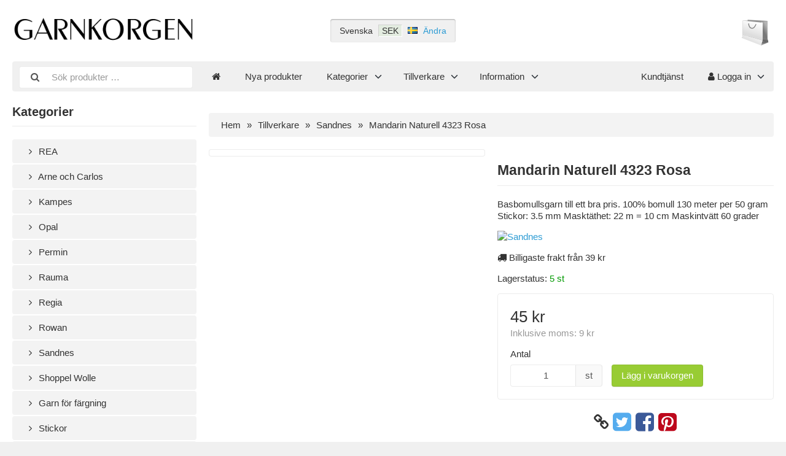

--- FILE ---
content_type: text/html; charset=UTF-8
request_url: https://www.garnkorgen.se/sandnes-m-65/mandarin-naturell-4323-rosa-p-9675
body_size: 7593
content:
<!DOCTYPE html>
<html lang="sv" dir="ltr">
<head>
<title>Sandnes | Mandarin Naturell 4323 Rosa | Garnkorgen</title>
<meta charset="UTF-8" />
<meta name="viewport" content="width=device-width, initial-scale=1">
<link rel="shortcut icon" href="/favicon.ico">
<link rel="canonical" href="https://www.garnkorgen.se/sandnes-c-597/mandarin-naturell-c-620/mandarin-naturell-4323-rosa-p-9675" />
<meta property="og:image" content="https://www.garnkorgen.se/images/products/9675-mandarin-naturell-4323-rosa-1.jpg"/>
<script type="application/ld+json">{"@context":"http://schema.org/","@type":"Product","productID":9675,"sku":"","gtin14":"","mpn":"","name":"Mandarin Naturell 4323 Rosa","image":"https://www.garnkorgen.se/images/products/9675-mandarin-naturell-4323-rosa-1.jpg","description":"\r\n\tBasbomullsgarn till ett bra pris.\r\n\t\r\n\t100% bomull\r\n\t130&nbsp;meter per 50 gram\r\n\tStickor: 3.5 mm\r\n\tMaskt\u00e4thet:&nbsp;22 m = 10 cm\r\n\t\r\n\tMaskintv\u00e4tt 60 grader","offers":{"@type":"Offer","priceCurrency":"SEK","price":45,"priceValidUntil":null,"itemCondition":"https://schema.org/NewCondition","availability":"https://schema.org/InStock","url":"https://www.garnkorgen.se/sandnes-m-65/mandarin-naturell-4323-rosa-p-9675?manufacturer_id=65&product_id=9675"},"brand":{"name":"Sandnes"}}</script>
<script>var _env = {"platform":{"path":"/","url":"https://www.garnkorgen.se/"},"session":{"id":"8956e85be85b413b1e356ff9718a6f3f","language_code":"sv","country_code":"SE","currency_code":"SEK"},"template":{"url":"https://www.garnkorgen.se/includes/templates/default.catalog/","settings":{"sidebar_parallax_effect":"1","compact_category_tree":"0"}},"customer":{"id":null,"name":null,"email":null}}, config = _env;</script>
<meta name="description" content="Basbomullsgarn till ett bra pris. 100% bomull 130&amp;nbsp;meter per 50 gram Stickor: 3.5 mm Masktäthet:&amp;nbsp;22 m = 10 cm Maskintvätt 60 grader" />

<link rel="stylesheet" href="https://www.garnkorgen.se/includes/templates/default.catalog/css/variables.css?_=1658272513" />
<link rel="stylesheet" href="https://www.garnkorgen.se/includes/templates/default.catalog/css/framework.css?_=1658272513" />
<link rel="stylesheet" href="https://www.garnkorgen.se/includes/templates/default.catalog/css/app.css?_=1658272513" />
<link rel="stylesheet" href="https://www.garnkorgen.se/ext/fontawesome/font-awesome.min.css?_=1658272513" />
<link rel="stylesheet" href="https://www.garnkorgen.se/ext/featherlight/featherlight.min.css?_=1661214359" />
<style>
<!--/*--><![CDATA[/*><!--*/
#options-stock-notice:not(:empty){margin-top:1em}
/*]]>*/-->
</style>
</head>
<body>

<div id="page" class="fourteen-forty">

  
  <header id="header" class="hidden-print">
    <a class="logotype" href="https://www.garnkorgen.se/">
      <img src="https://www.garnkorgen.se/images/logotype.png" alt="Garnkorgen" title="Garnkorgen" />
    </a>

    <div class="text-center hidden-xs">
      <div id="region">
  <div class="language">Svenska</div>
  <div class="currency" title="Svenska kronor"><span>SEK</span></div>
  <div class="country"><img src="https://www.garnkorgen.se/images/countries/se.png" style="vertical-align: baseline;" alt="Sweden" title="Sweden" /></div>
  <div class="change"><a href="https://www.garnkorgen.se/regional_settings" data-toggle="lightbox">Ändra</a></div>
</div>
    </div>

    <div class="text-end">
      <div id="cart">
  <a href="https://www.garnkorgen.se/checkout">
    <img class="image" src="/includes/templates/default.catalog/images/cart.svg" alt="" />
    <div class="badge quantity"></div>
  </a>
</div>    </div>
  </header>

  <nav id="site-menu" class="navbar hidden-print">

  <div class="navbar-header">
    <form name="search_form" method="get" enctype="application/x-www-form-urlencoded" accept-charset="UTF-8" action="https://www.garnkorgen.se/search" class="navbar-form">      <div class="input-group">
  <span class="input-group-icon"><i class="fa fa-search fa-fw"></i></span>
  <input class="form-control" type="search" name="query" value="" data-type="search" placeholder="Sök produkter &hellip;" />
</div>    </form>

    <button type="button" class="navbar-toggle collapsed" data-toggle="collapse" data-target="#default-menu">
      <span class="icon-bar"></span>
      <span class="icon-bar"></span>
      <span class="icon-bar"></span>
    </button>
  </div>

  <div id="default-menu" class="navbar-collapse collapse">

    <ul class="nav navbar-nav">
      <li class="hidden-xs">
        <a href="https://www.garnkorgen.se/" title="Hem"><i class="fa fa-home"></i></a>
      </li>


        <li class="new-products dropdown">
          <a href="https://www.garnkorgen.se/new_products">Nya produkter</a>
        </li>
      
            <li class="categories dropdown">
        <a href="#" data-toggle="dropdown" class="dropdown-toggle">Kategorier <b class="caret"></b></a>
        <ul class="dropdown-menu">
                    <li><a href="https://www.garnkorgen.se/rea-c-360/">REA</a></li>
                    <li><a href="https://www.garnkorgen.se/arne-och-carlos-c-994/">Arne och Carlos</a></li>
                    <li><a href="https://www.garnkorgen.se/kampes-c-164/">Kampes</a></li>
                    <li><a href="https://www.garnkorgen.se/opal-c-25/">Opal</a></li>
                    <li><a href="https://www.garnkorgen.se/permin-c-989/">Permin</a></li>
                    <li><a href="https://www.garnkorgen.se/rauma-c-925/">Rauma</a></li>
                    <li><a href="https://www.garnkorgen.se/regia-c-89/">Regia</a></li>
                    <li><a href="https://www.garnkorgen.se/rowan-c-265/">Rowan</a></li>
                    <li><a href="https://www.garnkorgen.se/sandnes-c-597/">Sandnes</a></li>
                    <li><a href="https://www.garnkorgen.se/shoppel-wolle-c-973/">Shoppel Wolle</a></li>
                    <li><a href="https://www.garnkorgen.se/garn-for-fargning-c-453/">Garn för färgning</a></li>
                    <li><a href="https://www.garnkorgen.se/stickor-c-47/">Stickor</a></li>
                    <li><a href="https://www.garnkorgen.se/tillbehor-c-562/">Tillbehör</a></li>
                    <li><a href="https://www.garnkorgen.se/presentkort-c-404/">Presentkort</a></li>
                  </ul>
      </li>
      
            <li class="manufacturers dropdown">
        <a href="#" data-toggle="dropdown" class="dropdown-toggle">Tillverkare <b class="caret"></b></a>
        <ul class="dropdown-menu">
                    <li><a href="https://www.garnkorgen.se/addi-m-14/">Addi</a></li>
                    <li><a href="https://www.garnkorgen.se/kampes-m-20/">Kampes</a></li>
                    <li><a href="https://www.garnkorgen.se/opal-m-10/">Opal</a></li>
                    <li><a href="https://www.garnkorgen.se/permin-m-80/">Permin</a></li>
                    <li><a href="https://www.garnkorgen.se/rauma-m-77/">Rauma</a></li>
                    <li><a href="https://www.garnkorgen.se/regia-m-34/">Regia</a></li>
                    <li><a href="https://www.garnkorgen.se/rowan-m-35/">Rowan</a></li>
                    <li><a href="https://www.garnkorgen.se/sandnes-m-65/">Sandnes</a></li>
                    <li><a href="https://www.garnkorgen.se/shoppel-wolle-m-79/">Shoppel  Wolle</a></li>
                  </ul>
      </li>
      
            <li class="information dropdown">
        <a href="#" data-toggle="dropdown" class="dropdown-toggle">Information <b class="caret"></b></a>
        <ul class="dropdown-menu">
                    <li><a href="https://www.garnkorgen.se/kopvillkor-i-1">Köpvillkor</a></li>
                    <li><a href="https://www.garnkorgen.se/om-oss-i-2">Om oss</a></li>
                    <li><a href="https://www.garnkorgen.se/privacy-policy-i-3">Privacy Policy</a></li>
                  </ul>
      </li>
          </ul>

    <ul class="nav navbar-nav navbar-right">
      <li class="customer-service">
        <a href="https://www.garnkorgen.se/kundtjanst">Kundtjänst</a>
      </li>

            <li class="account dropdown">
        <a href="#" data-toggle="dropdown" class="dropdown-toggle"><i class="fa fa-user"></i> Logga in <b class="caret"></b></a>
        <ul class="dropdown-menu">
                      <li>
              <form name="login_form" method="post" enctype="application/x-www-form-urlencoded" accept-charset="UTF-8" action="https://www.garnkorgen.se/login" class="navbar-form">                <input type="hidden" name="redirect_url" value="https://www.garnkorgen.se/sandnes-m-65/mandarin-naturell-4323-rosa-p-9675?manufacturer_id=65&amp;product_id=9675" />
                <div class="form-group">
                  <div class="input-group">
  <span class="input-group-text"><i class="fa fa-envelope-o fa-fw"></i></span>
  <input class="form-control" type="email" name="email" value="" data-type="email" required placeholder="E-postadress" /></div>                </div>

                <div class="form-group">
                  <div class="input-group">
  <span class="input-group-text"><i class="fa fa-key fa-fw"></i></span>
  <input class="form-control" type="password" name="password" value="" data-type="password" placeholder="Lösenord" /></div>                </div>

                <div class="form-group">
                  <div class="checkbox">
                    <label><input type="checkbox" name="remember_me" value="1"  /> Kom ihåg mig</label>
                  </div>
                </div>

                <div class="btn-group btn-block">
                  <button class="btn btn-default" type="submit" name="login" value="Logga in">Logga in</button>                </div>
              </form>
            </li>
            <li class="text-center">
              <a href="https://www.garnkorgen.se/create_account">Nya kunder klicka här</a>
            </li>

            <li class="text-center">
              <a href="https://www.garnkorgen.se/reset_password">Borttappat lösenord?</a>
            </li>
                  </ul>
      </li>
          </ul>
  </div>
</nav>


  <main id="main">
    <div id="sidebar">
  

<section id="box-category-tree" class="box hidden-xs">
  <h2 class="title">Kategorier</h2>

  <ul class="nav nav-stacked nav-pills">
    <li class="category-360">
  <a href="https://www.garnkorgen.se/rea-c-360/"><i class="fa fa-angle-right fa-fw"></i> REA</a>
</li>
<li class="category-994">
  <a href="https://www.garnkorgen.se/arne-och-carlos-c-994/"><i class="fa fa-angle-right fa-fw"></i> Arne och Carlos</a>
</li>
<li class="category-164">
  <a href="https://www.garnkorgen.se/kampes-c-164/"><i class="fa fa-angle-right fa-fw"></i> Kampes</a>
</li>
<li class="category-25">
  <a href="https://www.garnkorgen.se/opal-c-25/"><i class="fa fa-angle-right fa-fw"></i> Opal</a>
</li>
<li class="category-989">
  <a href="https://www.garnkorgen.se/permin-c-989/"><i class="fa fa-angle-right fa-fw"></i> Permin</a>
</li>
<li class="category-925">
  <a href="https://www.garnkorgen.se/rauma-c-925/"><i class="fa fa-angle-right fa-fw"></i> Rauma</a>
</li>
<li class="category-89">
  <a href="https://www.garnkorgen.se/regia-c-89/"><i class="fa fa-angle-right fa-fw"></i> Regia</a>
</li>
<li class="category-265">
  <a href="https://www.garnkorgen.se/rowan-c-265/"><i class="fa fa-angle-right fa-fw"></i> Rowan</a>
</li>
<li class="category-597">
  <a href="https://www.garnkorgen.se/sandnes-c-597/"><i class="fa fa-angle-right fa-fw"></i> Sandnes</a>
</li>
<li class="category-973">
  <a href="https://www.garnkorgen.se/shoppel-wolle-c-973/"><i class="fa fa-angle-right fa-fw"></i> Shoppel Wolle</a>
</li>
<li class="category-453">
  <a href="https://www.garnkorgen.se/garn-for-fargning-c-453/"><i class="fa fa-angle-right fa-fw"></i> Garn för färgning</a>
</li>
<li class="category-47">
  <a href="https://www.garnkorgen.se/stickor-c-47/"><i class="fa fa-angle-right fa-fw"></i> Stickor</a>
</li>
<li class="category-562">
  <a href="https://www.garnkorgen.se/tillbehor-c-562/"><i class="fa fa-angle-right fa-fw"></i> Tillbehör</a>
</li>
<li class="category-404">
  <a href="https://www.garnkorgen.se/presentkort-c-404/"><i class="fa fa-angle-right fa-fw"></i> Presentkort</a>
</li>
  </ul>
</section>


  <section id="box-recently-viewed-products" class="box hidden-xs">

  <h2 class="title">Nyligen visade</h2>

  <div class="listing">

    
      <a class="link" href="https://www.garnkorgen.se/sandnes-c-597/mandarin-naturell-c-620/mandarin-naturell-4323-rosa-p-9675" title="Mandarin Naturell 4323 Rosa">
        <img class="img-thumbnail hover-light" src="https://www.garnkorgen.se/cache/92/923a603af9ab0cc97b9221b7037d6dccc8136572_160x160_c_i.jpg" srcset="https://www.garnkorgen.se/cache/92/923a603af9ab0cc97b9221b7037d6dccc8136572_160x160_c_i.jpg 1x, https://www.garnkorgen.se/cache/92/923a603af9ab0cc97b9221b7037d6dccc8136572_320x320_c_i.jpg 2x" alt="" />
      </a>

    
  </div>
</section></div>

<div id="content">
  
  <ul class="breadcrumb">
<li><a href="/">Hem</a></li><li><a href="https://www.garnkorgen.se/manufacturers">Tillverkare</a></li><li><a href="https://www.garnkorgen.se/sandnes-m-65/">Sandnes</a></li><li>Mandarin Naturell 4323 Rosa</li></ul>


  <article id="box-product" class="box" data-id="9675" data-sku="" data-name="Mandarin Naturell 4323 Rosa" data-price="45.00">

  <div class="row">
    <div class="col-md-6">
      <div class="images row">

        <div class="col-xs-12">
          <a class="main-image thumbnail" href="https://www.garnkorgen.se/images/products/9675-mandarin-naturell-4323-rosa-1.jpg" data-toggle="lightbox" data-gallery="product">
            <img class="img-responsive" src="https://www.garnkorgen.se/cache/92/923a603af9ab0cc97b9221b7037d6dccc8136572_480x480_c_i.jpg" srcset="https://www.garnkorgen.se/cache/92/923a603af9ab0cc97b9221b7037d6dccc8136572_480x480_c_i.jpg 1x, https://www.garnkorgen.se/cache/92/923a603af9ab0cc97b9221b7037d6dccc8136572_960x960_c_i.jpg 2x" style="aspect-ratio: 1/1;" alt="" title="Mandarin Naturell 4323 Rosa" />
                      </a>
        </div>

        
      </div>
    </div>

    <div class="col-md-6">
      <h1 class="title">Mandarin Naturell 4323 Rosa</h1>

            <p class="short-description">
        Basbomullsgarn till ett bra pris. 100% bomull 130&nbsp;meter per 50 gram Stickor: 3.5 mm Masktäthet:&nbsp;22 m = 10 cm Maskintvätt 60 grader      </p>
      
            <div class="manufacturer">
        <a href="https://www.garnkorgen.se/sandnes-m-65/">
                    <img src="https://www.garnkorgen.se/cache/dd/dd8fde6782d86b235ab1a904ebdcdab6c738f5f0_200x60_fob_i.jpg" srcset="https://www.garnkorgen.se/cache/dd/dd8fde6782d86b235ab1a904ebdcdab6c738f5f0_200x60_fob_i.jpg 1x, https://www.garnkorgen.se/cache/dd/dd8fde6782d86b235ab1a904ebdcdab6c738f5f0_400x120_fob_i.jpg 2x" alt="Sandnes" title="Sandnes" />
                  </a>
      </div>
      
            <div class="cheapest-shipping" style="margin: 1em 0;">
        <i class="fa fa-truck"></i> Billigaste frakt från 39 kr      </div>
      
      
      <div class="stock-status" style="margin: 1em 0;">
               <div class="stock-available">
          Lagerstatus:
          <span class="value">5 st</span>
        </div>
                     </div>

      
      <div class="buy_now" style="margin: 1em 0;">
        <form name="buy_now_form" method="post" enctype="application/x-www-form-urlencoded" accept-charset="UTF-8">        <input type="hidden" name="product_id" value="9675" />
        
        <div class="price-wrapper">
                    <span class="price">45 kr</span>
                  </div>

        <div class="tax" style="margin-bottom: 1em;">
                   Inklusive moms: <span class="total-tax">9 kr</span>
                 </div>

        
                <div class="form-group" style="margin-bottom: 0;">
          <label>Antal</label>
          <div style="display: flex">
            <div class="input-group" style="flex: 0 1 150px;">
              <input class="form-control" type="number" name="quantity" value="1" data-type="number" step="1" min="1" step="" />              <div class="input-group-text">st</div>            </div>

            <div style="padding-inline-start: 1em;">
              <button class="btn btn-success" name="add_cart_product" value="true" type="submit">Lägg i varukorgen</button>            </div>
          </div>
        </div>
        

          <div id="options-stock-notice"></div>
                          
        </form>
      </div>

      
      <div class="social-bookmarks text-center">
        <a class="link" href="#"><i class="fa fa-link" style="color: #333;"></i></a>
        <a class="twitter" href="https://twitter.com/intent/tweet/?text=Mandarin+Naturell+4323+Rosa+-+https%3A%2F%2Fwww.garnkorgen.se%2Fsandnes-m-65%2Fmandarin-naturell-4323-rosa-p-9675" target="_blank" title="Dela på Twitter"><i class="fa fa-twitter-square fa-lg" style="color: #55acee;"></i></a>
        <a class="facebook" href="https://www.facebook.com/sharer.php?u=https%3A%2F%2Fwww.garnkorgen.se%2Fsandnes-m-65%2Fmandarin-naturell-4323-rosa-p-9675" target="_blank" title="Dela på Facebook"><i class="fa fa-facebook-square fa-lg" style="color: #3b5998;"></i></a>
        <a class="pinterest" href="https://pinterest.com/pin/create/button/?url=https%3A%2F%2Fwww.garnkorgen.se%2Fsandnes-m-65%2Fmandarin-naturell-4323-rosa-p-9675" target="_blank" title="Dela på Pinterest"><i class="fa fa-pinterest-square fa-lg" style="color: #bd081c;"></i></a>
      </div>

    </div>
  </div>

    <ul class="nav nav-tabs">
    <li><a data-toggle="tab" href="#tab-description">Beskrivning</a></li>      </ul>

  <div class="tab-content">
    <div id="tab-description" class="tab-pane description">
      <p>
	Basbomullsgarn till ett bra pris.<br>
	<br>
	100% bomull<br>
	130&nbsp;meter per 50 gram<br>
	Stickor: 3.5 mm<br>
	Masktäthet:&nbsp;22 m = 10 cm<br>
	<br>
	Maskintvätt 60 grader</p>    </div>

      </div>
  
</article>


  <section id="box-similar-products" class="box">

  <h2 class="title">Liknande produkter</h2>

  <section class="listing products columns">
    <article class="product">
  <a class="link" href="https://www.garnkorgen.se/sandnes-c-597/mandarin-naturell-c-620/mandarin-naturell-1001-vit-p-5248" title="Mandarin Naturell 1001 Vit" data-id="5248" data-sku="" data-name="Mandarin Naturell 1001 Vit" data-price="45.00">

    <div class="image-wrapper">
      <img class="image img-responsive" src="https://www.garnkorgen.se/cache/f4/f4961ec9a49399c55aedfc92fa4f4683226e2421_320x320_c_i.jpg" srcset="https://www.garnkorgen.se/cache/f4/f4961ec9a49399c55aedfc92fa4f4683226e2421_320x320_c_i.jpg 1x, https://www.garnkorgen.se/cache/f4/f4961ec9a49399c55aedfc92fa4f4683226e2421_640x640_c_i.jpg 2x" style="aspect-ratio: 1/1;" alt="Mandarin Naturell 1001 Vit" />
          </div>

    <div class="info">
      <h4 class="name">Mandarin Naturell 1001 Vit</h4>
      <div class="manufacturer-name">Sandnes</div>
      <p class="description">Basbomullsgarn till ett bra pris. 100% bomull 130&nbsp;meter per 50 gram Stickor: 3.5 mm Masktäthet:&nbsp;22 m = 10 cm Maskintvätt 60 grader</p>

      <div class="stock" style="text-align: center; margin-bottom: 0.75em;">
                      <div class="available" style="color: #090;">5 i lager</span></div>
                    </div>
      
      <div class="price-wrapper">
                <span class="price">45 kr</span>
              </div>
    </div>
  </a>

  <button class="preview btn btn-default btn-sm" data-toggle="lightbox" data-target="https://www.garnkorgen.se/sandnes-c-597/mandarin-naturell-c-620/mandarin-naturell-1001-vit-p-5248" data-require-window-width="768" data-max-width="980">
    <i class="fa fa-search-plus"></i>  </button>
</article>
<article class="product">
  <a class="link" href="https://www.garnkorgen.se/sandnes-c-597/mandarin-naturell-c-620/mandarin-naturell-4219-rod-p-5249" title="Mandarin Naturell 4219 Röd" data-id="5249" data-sku="" data-name="Mandarin Naturell 4219 Röd" data-price="45.00">

    <div class="image-wrapper">
      <img class="image img-responsive" src="https://www.garnkorgen.se/cache/2d/2da76df989b1aa06d417d07ada225dd49990d504_320x320_c_i.jpg" srcset="https://www.garnkorgen.se/cache/2d/2da76df989b1aa06d417d07ada225dd49990d504_320x320_c_i.jpg 1x, https://www.garnkorgen.se/cache/2d/2da76df989b1aa06d417d07ada225dd49990d504_640x640_c_i.jpg 2x" style="aspect-ratio: 1/1;" alt="Mandarin Naturell 4219 Röd" />
          </div>

    <div class="info">
      <h4 class="name">Mandarin Naturell 4219 Röd</h4>
      <div class="manufacturer-name">Sandnes</div>
      <p class="description">Basbomullsgarn till ett bra pris. 100% bomull 130&nbsp;meter per 50 gram Stickor: 3.5 mm Masktäthet:&nbsp;22 m = 10 cm Maskintvätt 60 grader</p>

      <div class="stock" style="text-align: center; margin-bottom: 0.75em;">
                      <div class="available" style="color: #090;">10 i lager</span></div>
                    </div>
      
      <div class="price-wrapper">
                <span class="price">45 kr</span>
              </div>
    </div>
  </a>

  <button class="preview btn btn-default btn-sm" data-toggle="lightbox" data-target="https://www.garnkorgen.se/sandnes-c-597/mandarin-naturell-c-620/mandarin-naturell-4219-rod-p-5249" data-require-window-width="768" data-max-width="980">
    <i class="fa fa-search-plus"></i>  </button>
</article>
<article class="product">
  <a class="link" href="https://www.garnkorgen.se/sandnes-c-597/mandarin-naturell-c-620/mandarin-naturell-1012-naturvit-p-5268" title="Mandarin Naturell 1012 Naturvit" data-id="5268" data-sku="" data-name="Mandarin Naturell 1012 Naturvit" data-price="45.00">

    <div class="image-wrapper">
      <img class="image img-responsive" src="https://www.garnkorgen.se/cache/d7/d7234356b1dd91318e0c6d0bd25585e7ebf5c181_320x320_c_i.jpg" srcset="https://www.garnkorgen.se/cache/d7/d7234356b1dd91318e0c6d0bd25585e7ebf5c181_320x320_c_i.jpg 1x, https://www.garnkorgen.se/cache/d7/d7234356b1dd91318e0c6d0bd25585e7ebf5c181_640x640_c_i.jpg 2x" style="aspect-ratio: 1/1;" alt="Mandarin Naturell 1012 Naturvit" />
          </div>

    <div class="info">
      <h4 class="name">Mandarin Naturell 1012 Naturvit</h4>
      <div class="manufacturer-name">Sandnes</div>
      <p class="description">Basbomullsgarn till ett bra pris. 100% bomull 130&nbsp;meter per 50 gram Stickor: 3.5 mm Masktäthet:&nbsp;22 m = 10 cm Maskintvätt 60 grader</p>

      <div class="stock" style="text-align: center; margin-bottom: 0.75em;">
                      <div class="available" style="color: #090;">13 i lager</span></div>
                    </div>
      
      <div class="price-wrapper">
                <span class="price">45 kr</span>
              </div>
    </div>
  </a>

  <button class="preview btn btn-default btn-sm" data-toggle="lightbox" data-target="https://www.garnkorgen.se/sandnes-c-597/mandarin-naturell-c-620/mandarin-naturell-1012-naturvit-p-5268" data-require-window-width="768" data-max-width="980">
    <i class="fa fa-search-plus"></i>  </button>
</article>
<article class="product">
  <a class="link" href="https://www.garnkorgen.se/sandnes-c-597/mandarin-naturell-c-620/mandarin-naturell-2206-gul-p-5953" title="Mandarin Naturell 2206 Gul" data-id="5953" data-sku="" data-name="Mandarin Naturell 2206 Gul" data-price="45.00">

    <div class="image-wrapper">
      <img class="image img-responsive" src="https://www.garnkorgen.se/cache/7b/7b875f186370732d2a91fb6460db52e30c853385_320x320_c_i.jpg" srcset="https://www.garnkorgen.se/cache/7b/7b875f186370732d2a91fb6460db52e30c853385_320x320_c_i.jpg 1x, https://www.garnkorgen.se/cache/7b/7b875f186370732d2a91fb6460db52e30c853385_640x640_c_i.jpg 2x" style="aspect-ratio: 1/1;" alt="Mandarin Naturell 2206 Gul" />
          </div>

    <div class="info">
      <h4 class="name">Mandarin Naturell 2206 Gul</h4>
      <div class="manufacturer-name">Sandnes</div>
      <p class="description">Basbomullsgarn till ett bra pris. 100% bomull 130&nbsp;meter per 50 gram Stickor: 3.5 mm Masktäthet:&nbsp;22 m = 10 cm Maskintvätt 60 grader</p>

      <div class="stock" style="text-align: center; margin-bottom: 0.75em;">
                      <div class="unavailable" style="color: #c00;">Tillfälligt slut</span></div>
                    </div>
      
      <div class="price-wrapper">
                <span class="price">45 kr</span>
              </div>
    </div>
  </a>

  <button class="preview btn btn-default btn-sm" data-toggle="lightbox" data-target="https://www.garnkorgen.se/sandnes-c-597/mandarin-naturell-c-620/mandarin-naturell-2206-gul-p-5953" data-require-window-width="768" data-max-width="980">
    <i class="fa fa-search-plus"></i>  </button>
</article>
<article class="product">
  <a class="link" href="https://www.garnkorgen.se/sandnes-c-597/mandarin-naturell-c-620/mandarin-naturell-1099-svart-p-5954" title="Mandarin Naturell 1099 Svart" data-id="5954" data-sku="" data-name="Mandarin Naturell 1099 Svart" data-price="45.00">

    <div class="image-wrapper">
      <img class="image img-responsive" src="https://www.garnkorgen.se/cache/6b/6b896d6d9ed39bab6d1cb11041a9e07b32c2fe91_320x320_c_i.jpg" srcset="https://www.garnkorgen.se/cache/6b/6b896d6d9ed39bab6d1cb11041a9e07b32c2fe91_320x320_c_i.jpg 1x, https://www.garnkorgen.se/cache/6b/6b896d6d9ed39bab6d1cb11041a9e07b32c2fe91_640x640_c_i.jpg 2x" style="aspect-ratio: 1/1;" alt="Mandarin Naturell 1099 Svart" />
          </div>

    <div class="info">
      <h4 class="name">Mandarin Naturell 1099 Svart</h4>
      <div class="manufacturer-name">Sandnes</div>
      <p class="description">Basbomullsgarn till ett bra pris. 100% bomull 130&nbsp;meter per 50 gram Stickor: 3.5 mm Masktäthet:&nbsp;22 m = 10 cm Maskintvätt 60 grader</p>

      <div class="stock" style="text-align: center; margin-bottom: 0.75em;">
                      <div class="available" style="color: #090;">12 i lager</span></div>
                    </div>
      
      <div class="price-wrapper">
                <span class="price">45 kr</span>
              </div>
    </div>
  </a>

  <button class="preview btn btn-default btn-sm" data-toggle="lightbox" data-target="https://www.garnkorgen.se/sandnes-c-597/mandarin-naturell-c-620/mandarin-naturell-1099-svart-p-5954" data-require-window-width="768" data-max-width="980">
    <i class="fa fa-search-plus"></i>  </button>
</article>
<article class="product">
  <a class="link" href="https://www.garnkorgen.se/sandnes-c-597/mandarin-naturell-c-620/mandarin-naturell-2431-sand-p-7621" title="Mandarin Naturell 2431 Sand" data-id="7621" data-sku="" data-name="Mandarin Naturell 2431 Sand" data-price="45.00">

    <div class="image-wrapper">
      <img class="image img-responsive" src="https://www.garnkorgen.se/cache/f5/f51a01403db39850c264e2a62080f2a96b8683c7_320x320_c_i.jpg" srcset="https://www.garnkorgen.se/cache/f5/f51a01403db39850c264e2a62080f2a96b8683c7_320x320_c_i.jpg 1x, https://www.garnkorgen.se/cache/f5/f51a01403db39850c264e2a62080f2a96b8683c7_640x640_c_i.jpg 2x" style="aspect-ratio: 1/1;" alt="Mandarin Naturell 2431 Sand" />
          </div>

    <div class="info">
      <h4 class="name">Mandarin Naturell 2431 Sand</h4>
      <div class="manufacturer-name">Sandnes</div>
      <p class="description">Basbomullsgarn till ett bra pris. 100% bomull 130&nbsp;meter per 50 gram Stickor: 3.5 mm Masktäthet:&nbsp;22 m = 10 cm Maskintvätt 60 grader</p>

      <div class="stock" style="text-align: center; margin-bottom: 0.75em;">
                      <div class="available" style="color: #090;">18 i lager</span></div>
                    </div>
      
      <div class="price-wrapper">
                <span class="price">45 kr</span>
              </div>
    </div>
  </a>

  <button class="preview btn btn-default btn-sm" data-toggle="lightbox" data-target="https://www.garnkorgen.se/sandnes-c-597/mandarin-naturell-c-620/mandarin-naturell-2431-sand-p-7621" data-require-window-width="768" data-max-width="980">
    <i class="fa fa-search-plus"></i>  </button>
</article>
<article class="product">
  <a class="link" href="https://www.garnkorgen.se/sandnes-c-597/mandarin-naturell-c-620/mandarin-naturell-6823-turkos-p-9283" title="Mandarin Naturell 6823 Turkos" data-id="9283" data-sku="" data-name="Mandarin Naturell 6823 Turkos" data-price="45.00">

    <div class="image-wrapper">
      <img class="image img-responsive" src="https://www.garnkorgen.se/cache/6c/6c9012e82442354f358d3820ba12fd5e03c438c8_320x320_c_i.jpg" srcset="https://www.garnkorgen.se/cache/6c/6c9012e82442354f358d3820ba12fd5e03c438c8_320x320_c_i.jpg 1x, https://www.garnkorgen.se/cache/6c/6c9012e82442354f358d3820ba12fd5e03c438c8_640x640_c_i.jpg 2x" style="aspect-ratio: 1/1;" alt="Mandarin Naturell 6823 Turkos" />
          </div>

    <div class="info">
      <h4 class="name">Mandarin Naturell 6823 Turkos</h4>
      <div class="manufacturer-name">Sandnes</div>
      <p class="description">Basbomullsgarn till ett bra pris. 100% bomull 130&nbsp;meter per 50 gram Stickor: 3.5 mm Masktäthet:&nbsp;22 m = 10 cm Maskintvätt 60 grader</p>

      <div class="stock" style="text-align: center; margin-bottom: 0.75em;">
                      <div class="available" style="color: #090;">19 i lager</span></div>
                    </div>
      
      <div class="price-wrapper">
                <span class="price">45 kr</span>
              </div>
    </div>
  </a>

  <button class="preview btn btn-default btn-sm" data-toggle="lightbox" data-target="https://www.garnkorgen.se/sandnes-c-597/mandarin-naturell-c-620/mandarin-naturell-6823-turkos-p-9283" data-require-window-width="768" data-max-width="980">
    <i class="fa fa-search-plus"></i>  </button>
</article>
<article class="product">
  <a class="link" href="https://www.garnkorgen.se/sandnes-c-597/mandarin-naturell-c-620/mandarin-naturell-6061-mork-grabla-p-9674" title="Mandarin Naturell 6061 Mörk Gråblå" data-id="9674" data-sku="" data-name="Mandarin Naturell 6061 Mörk Gråblå" data-price="45.00">

    <div class="image-wrapper">
      <img class="image img-responsive" src="https://www.garnkorgen.se/cache/92/920608738b2c8c6db36e8bcbd58e80e7c2c3f8fc_320x320_c_i.jpg" srcset="https://www.garnkorgen.se/cache/92/920608738b2c8c6db36e8bcbd58e80e7c2c3f8fc_320x320_c_i.jpg 1x, https://www.garnkorgen.se/cache/92/920608738b2c8c6db36e8bcbd58e80e7c2c3f8fc_640x640_c_i.jpg 2x" style="aspect-ratio: 1/1;" alt="Mandarin Naturell 6061 Mörk Gråblå" />
          </div>

    <div class="info">
      <h4 class="name">Mandarin Naturell 6061 Mörk Gråblå</h4>
      <div class="manufacturer-name">Sandnes</div>
      <p class="description">Basbomullsgarn till ett bra pris. 100% bomull 130&nbsp;meter per 50 gram Stickor: 3.5 mm Masktäthet:&nbsp;22 m = 10 cm Maskintvätt 60 grader</p>

      <div class="stock" style="text-align: center; margin-bottom: 0.75em;">
                      <div class="available" style="color: #090;">22 i lager</span></div>
                    </div>
      
      <div class="price-wrapper">
                <span class="price">45 kr</span>
              </div>
    </div>
  </a>

  <button class="preview btn btn-default btn-sm" data-toggle="lightbox" data-target="https://www.garnkorgen.se/sandnes-c-597/mandarin-naturell-c-620/mandarin-naturell-6061-mork-grabla-p-9674" data-require-window-width="768" data-max-width="980">
    <i class="fa fa-search-plus"></i>  </button>
</article>
<article class="product">
  <a class="link" href="https://www.garnkorgen.se/sandnes-c-597/mandarin-naturell-c-620/mandarin-naturell-4002-persikoblomster-p-9933" title="Mandarin Naturell 4002 Persikoblomster" data-id="9933" data-sku="" data-name="Mandarin Naturell 4002 Persikoblomster" data-price="45.00">

    <div class="image-wrapper">
      <img class="image img-responsive" src="https://www.garnkorgen.se/cache/de/de7ae190f66de118d01737577a1d624d918e987f_320x320_c_i.png" srcset="https://www.garnkorgen.se/cache/de/de7ae190f66de118d01737577a1d624d918e987f_320x320_c_i.png 1x, https://www.garnkorgen.se/cache/de/de7ae190f66de118d01737577a1d624d918e987f_640x640_c_i.png 2x" style="aspect-ratio: 1/1;" alt="Mandarin Naturell 4002 Persikoblomster" />
          </div>

    <div class="info">
      <h4 class="name">Mandarin Naturell 4002 Persikoblomster</h4>
      <div class="manufacturer-name">Sandnes</div>
      <p class="description">Basbomullsgarn till ett bra pris. 100% bomull 130&nbsp;meter per 50 gram Stickor: 3.5 mm Masktäthet:&nbsp;22 m = 10 cm Maskintvätt 60 grader</p>

      <div class="stock" style="text-align: center; margin-bottom: 0.75em;">
                      <div class="available" style="color: #090;">13 i lager</span></div>
                    </div>
      
      <div class="price-wrapper">
                <span class="price">45 kr</span>
              </div>
    </div>
  </a>

  <button class="preview btn btn-default btn-sm" data-toggle="lightbox" data-target="https://www.garnkorgen.se/sandnes-c-597/mandarin-naturell-c-620/mandarin-naturell-4002-persikoblomster-p-9933" data-require-window-width="768" data-max-width="980">
    <i class="fa fa-search-plus"></i>  </button>
</article>
<article class="product">
  <a class="link" href="https://www.garnkorgen.se/sandnes-c-597/mandarin-naturell-c-620/mandarin-naturell-6032-bla-hortensia-p-9934" title="Mandarin Naturell 6032 Blå Hortensia" data-id="9934" data-sku="" data-name="Mandarin Naturell 6032 Blå Hortensia" data-price="45.00">

    <div class="image-wrapper">
      <img class="image img-responsive" src="https://www.garnkorgen.se/cache/13/13a0344fbe499748da443f996f69d2d90a6af8ce_320x320_c_i.png" srcset="https://www.garnkorgen.se/cache/13/13a0344fbe499748da443f996f69d2d90a6af8ce_320x320_c_i.png 1x, https://www.garnkorgen.se/cache/13/13a0344fbe499748da443f996f69d2d90a6af8ce_640x640_c_i.png 2x" style="aspect-ratio: 1/1;" alt="Mandarin Naturell 6032 Blå Hortensia" />
          </div>

    <div class="info">
      <h4 class="name">Mandarin Naturell 6032 Blå Hortensia</h4>
      <div class="manufacturer-name">Sandnes</div>
      <p class="description">Basbomullsgarn till ett bra pris. 100% bomull 130&nbsp;meter per 50 gram Stickor: 3.5 mm Masktäthet:&nbsp;22 m = 10 cm Maskintvätt 60 grader</p>

      <div class="stock" style="text-align: center; margin-bottom: 0.75em;">
                      <div class="available" style="color: #090;">14 i lager</span></div>
                    </div>
      
      <div class="price-wrapper">
                <span class="price">45 kr</span>
              </div>
    </div>
  </a>

  <button class="preview btn btn-default btn-sm" data-toggle="lightbox" data-target="https://www.garnkorgen.se/sandnes-c-597/mandarin-naturell-c-620/mandarin-naturell-6032-bla-hortensia-p-9934" data-require-window-width="768" data-max-width="980">
    <i class="fa fa-search-plus"></i>  </button>
</article>
  </section>

</section>
  <section id="box-also-purchased-products" class="box">

  <h2 class="title">Även köpta produkter</h2>

  <div class="listing products columns">
    <article class="product">
  <a class="link" href="https://www.garnkorgen.se/sandnes-c-597/mandarin-petit-c-613/mandarin-petit-3870-linbrun-p-10129" title="Mandarin Petit 3870 Linbrun" data-id="10129" data-sku="" data-name="Mandarin Petit 3870 Linbrun" data-price="49.00">

    <div class="image-wrapper">
      <img class="image img-responsive" src="https://www.garnkorgen.se/cache/1f/1f8841d0bf8d078e17cd2b01bbd81ccfd2b01fce_320x320_c_i.webp" srcset="https://www.garnkorgen.se/cache/1f/1f8841d0bf8d078e17cd2b01bbd81ccfd2b01fce_320x320_c_i.webp 1x, https://www.garnkorgen.se/cache/1f/1f8841d0bf8d078e17cd2b01bbd81ccfd2b01fce_640x640_c_i.webp 2x" style="aspect-ratio: 1/1;" alt="Mandarin Petit 3870 Linbrun" />
          </div>

    <div class="info">
      <h4 class="name">Mandarin Petit 3870 Linbrun</h4>
      <div class="manufacturer-name">Sandnes</div>
      <p class="description">Klassiskt bomullsgarn som passar till det mesta. Vackra färger som blir fina att kombinera. 100% bomull 180&nbsp;meter per 50 gram Stickor: 3 mm Masktäthet: 27 m = 10 cm Maskintvätt 60 grader</p>

      <div class="stock" style="text-align: center; margin-bottom: 0.75em;">
                      <div class="available" style="color: #090;">18 i lager</span></div>
                    </div>
      
      <div class="price-wrapper">
                <span class="price">49 kr</span>
              </div>
    </div>
  </a>

  <button class="preview btn btn-default btn-sm" data-toggle="lightbox" data-target="https://www.garnkorgen.se/sandnes-c-597/mandarin-petit-c-613/mandarin-petit-3870-linbrun-p-10129" data-require-window-width="768" data-max-width="980">
    <i class="fa fa-search-plus"></i>  </button>
</article>
<article class="product">
  <a class="link" href="https://www.garnkorgen.se/sandnes-c-597/mandarin-naturell-c-620/mandarin-naturell-1001-vit-p-5248" title="Mandarin Naturell 1001 Vit" data-id="5248" data-sku="" data-name="Mandarin Naturell 1001 Vit" data-price="45.00">

    <div class="image-wrapper">
      <img class="image img-responsive" src="https://www.garnkorgen.se/cache/f4/f4961ec9a49399c55aedfc92fa4f4683226e2421_320x320_c_i.jpg" srcset="https://www.garnkorgen.se/cache/f4/f4961ec9a49399c55aedfc92fa4f4683226e2421_320x320_c_i.jpg 1x, https://www.garnkorgen.se/cache/f4/f4961ec9a49399c55aedfc92fa4f4683226e2421_640x640_c_i.jpg 2x" style="aspect-ratio: 1/1;" alt="Mandarin Naturell 1001 Vit" />
          </div>

    <div class="info">
      <h4 class="name">Mandarin Naturell 1001 Vit</h4>
      <div class="manufacturer-name">Sandnes</div>
      <p class="description">Basbomullsgarn till ett bra pris. 100% bomull 130&nbsp;meter per 50 gram Stickor: 3.5 mm Masktäthet:&nbsp;22 m = 10 cm Maskintvätt 60 grader</p>

      <div class="stock" style="text-align: center; margin-bottom: 0.75em;">
                      <div class="available" style="color: #090;">5 i lager</span></div>
                    </div>
      
      <div class="price-wrapper">
                <span class="price">45 kr</span>
              </div>
    </div>
  </a>

  <button class="preview btn btn-default btn-sm" data-toggle="lightbox" data-target="https://www.garnkorgen.se/sandnes-c-597/mandarin-naturell-c-620/mandarin-naturell-1001-vit-p-5248" data-require-window-width="768" data-max-width="980">
    <i class="fa fa-search-plus"></i>  </button>
</article>
<article class="product">
  <a class="link" href="https://www.garnkorgen.se/sandnes-c-597/mandarin-petit-c-613/mandarin-petit-1012-naturvit-p-5864" title="Mandarin Petit 1012 Naturvit" data-id="5864" data-sku="" data-name="Mandarin Petit 1012 Naturvit" data-price="49.00">

    <div class="image-wrapper">
      <img class="image img-responsive" src="https://www.garnkorgen.se/cache/c9/c930258e5704d4c1be0037c12891379bafc442d0_320x320_c_i.jpg" srcset="https://www.garnkorgen.se/cache/c9/c930258e5704d4c1be0037c12891379bafc442d0_320x320_c_i.jpg 1x, https://www.garnkorgen.se/cache/c9/c930258e5704d4c1be0037c12891379bafc442d0_640x640_c_i.jpg 2x" style="aspect-ratio: 1/1;" alt="Mandarin Petit 1012 Naturvit" />
          </div>

    <div class="info">
      <h4 class="name">Mandarin Petit 1012 Naturvit</h4>
      <div class="manufacturer-name">Sandnes</div>
      <p class="description">Klassiskt bomullsgarn som passar till det mesta. Vackra färger som blir fina att kombinera. 100% bomull 180&nbsp;meter per 50 gram Stickor: 3 mm Masktäthet: 27 m = 10 cm Maskintvätt 60 grader</p>

      <div class="stock" style="text-align: center; margin-bottom: 0.75em;">
                      <div class="available" style="color: #090;">11 i lager</span></div>
                    </div>
      
      <div class="price-wrapper">
                <span class="price">49 kr</span>
              </div>
    </div>
  </a>

  <button class="preview btn btn-default btn-sm" data-toggle="lightbox" data-target="https://www.garnkorgen.se/sandnes-c-597/mandarin-petit-c-613/mandarin-petit-1012-naturvit-p-5864" data-require-window-width="768" data-max-width="980">
    <i class="fa fa-search-plus"></i>  </button>
</article>
<article class="product">
  <a class="link" href="https://www.garnkorgen.se/sandnes-c-597/mandarin-naturell-c-620/mandarin-naturell-4002-persikoblomster-p-9933" title="Mandarin Naturell 4002 Persikoblomster" data-id="9933" data-sku="" data-name="Mandarin Naturell 4002 Persikoblomster" data-price="45.00">

    <div class="image-wrapper">
      <img class="image img-responsive" src="https://www.garnkorgen.se/cache/de/de7ae190f66de118d01737577a1d624d918e987f_320x320_c_i.png" srcset="https://www.garnkorgen.se/cache/de/de7ae190f66de118d01737577a1d624d918e987f_320x320_c_i.png 1x, https://www.garnkorgen.se/cache/de/de7ae190f66de118d01737577a1d624d918e987f_640x640_c_i.png 2x" style="aspect-ratio: 1/1;" alt="Mandarin Naturell 4002 Persikoblomster" />
          </div>

    <div class="info">
      <h4 class="name">Mandarin Naturell 4002 Persikoblomster</h4>
      <div class="manufacturer-name">Sandnes</div>
      <p class="description">Basbomullsgarn till ett bra pris. 100% bomull 130&nbsp;meter per 50 gram Stickor: 3.5 mm Masktäthet:&nbsp;22 m = 10 cm Maskintvätt 60 grader</p>

      <div class="stock" style="text-align: center; margin-bottom: 0.75em;">
                      <div class="available" style="color: #090;">13 i lager</span></div>
                    </div>
      
      <div class="price-wrapper">
                <span class="price">45 kr</span>
              </div>
    </div>
  </a>

  <button class="preview btn btn-default btn-sm" data-toggle="lightbox" data-target="https://www.garnkorgen.se/sandnes-c-597/mandarin-naturell-c-620/mandarin-naturell-4002-persikoblomster-p-9933" data-require-window-width="768" data-max-width="980">
    <i class="fa fa-search-plus"></i>  </button>
</article>
  </div>

</section></div>
  </main>

  <footer id="footer" class="hidden-print">

 <hr />

  <div class="columns">
    <section class="categories hidden-xs">
      <h3 class="title">Kategorier</h3>
      <ul class="list-unstyled">
        <li><a href="https://www.garnkorgen.se/rea-c-360/">REA</a></li>
<li><a href="https://www.garnkorgen.se/arne-och-carlos-c-994/">Arne och Carlos</a></li>
<li><a href="https://www.garnkorgen.se/kampes-c-164/">Kampes</a></li>
<li><a href="https://www.garnkorgen.se/opal-c-25/">Opal</a></li>
<li><a href="https://www.garnkorgen.se/permin-c-989/">Permin</a></li>
<li><a href="https://www.garnkorgen.se/rauma-c-925/">Rauma</a></li>
<li><a href="https://www.garnkorgen.se/regia-c-89/">Regia</a></li>
<li><a href="https://www.garnkorgen.se/rowan-c-265/">Rowan</a></li>
<li><a href="https://www.garnkorgen.se/sandnes-c-597/">Sandnes</a></li>
<li><a href="https://www.garnkorgen.se/categories">Mer…</a></li>
      </ul>
    </section>

        <section class="manufacturers hidden-xs hidden-sm">
      <h3 class="title">Tillverkare</h3>
      <ul class="list-unstyled">
      <li><a href="https://www.garnkorgen.se/addi-m-14/">Addi</a></li>
<li><a href="https://www.garnkorgen.se/kampes-m-20/">Kampes</a></li>
<li><a href="https://www.garnkorgen.se/opal-m-10/">Opal</a></li>
<li><a href="https://www.garnkorgen.se/permin-m-80/">Permin</a></li>
<li><a href="https://www.garnkorgen.se/rauma-m-77/">Rauma</a></li>
<li><a href="https://www.garnkorgen.se/regia-m-34/">Regia</a></li>
<li><a href="https://www.garnkorgen.se/rowan-m-35/">Rowan</a></li>
<li><a href="https://www.garnkorgen.se/sandnes-m-65/">Sandnes</a></li>
<li><a href="https://www.garnkorgen.se/shoppel-wolle-m-79/">Shoppel  Wolle</a></li>
      </ul>
    </section>
    
        <section class="account">
      <h3 class="title">Konto</h3>
      <ul class="list-unstyled">
        <li><a href="https://www.garnkorgen.se/kundtjanst">Kundtjänst</a></li>
        <li><a href="https://www.garnkorgen.se/regional_settings">Nationella inställningar</a></li>
                <li><a href="https://www.garnkorgen.se/create_account">Skapa konto</a></li>
        <li><a href="https://www.garnkorgen.se/login">Logga in</a></li>
              </ul>
    </section>
    
    <section class="information">
      <h3 class="title">Information</h3>
      <ul class="list-unstyled">
        <li><a href="https://www.garnkorgen.se/kopvillkor-i-1">Köpvillkor</a></li>
<li><a href="https://www.garnkorgen.se/om-oss-i-2">Om oss</a></li>
<li><a href="https://www.garnkorgen.se/privacy-policy-i-3">Privacy Policy</a></li>
      </ul>
    </section>

    <section class="contact hidden-xs">
      <h3 class="title">Kontakt</h3>

      <p>Garnkorgen AB<br />
Klackvägen 17<br />
856 53 Sundsvall</p>

      
      <p><i class="fa fa-envelope"></i> <a href="mailto:info@garnkorgen.se">info@garnkorgen.se</a></p>
    </section>
  </div>

  <section id="copyright">
    <div class="notice fourteen-forty">
      <!-- LiteCart is provided free under license CC BY-ND 4.0 - https://creativecommons.org/licenses/by-nd/4.0/. Removing the link back to litecart.net without permission is a violation - https://www.litecart.net/addons/172/removal-of-attribution-link -->
      Copyright &copy; 2026 Garnkorgen. All rights reserved &middot; Powered by <a href="https://www.litecart.net" target="_blank" title="Free e-commerce platform">LiteCart®</a>
    </div>
  </section>
</footer>
</div>

<a id="scroll-up" class="hidden-print" href="#">
  <i class="fa fa-chevron-circle-up fa-3x" style="color: #000;"></i></a>

<script src="https://www.garnkorgen.se/ext/jquery/jquery-3.6.0.min.js?_=1658272513"></script>
<script src="https://www.garnkorgen.se/ext/featherlight/featherlight.min.js?_=1661214359"></script>
<script src="https://www.garnkorgen.se/includes/templates/default.catalog/js/app.js?_=1658272513"></script>
<script>
<!--/*--><![CDATA[/*><!--*/
          $('#box-product :input').change(function(){

            $.ajax({
              dataType: 'json',
              url: 'https://www.garnkorgen.se/ajax/product_options_stock.json',
              type: 'post',
              data: $(this).closest('form').serialize(),
              cache: false,

              error: function(jqXHR, textStatus, errorThrown) {
                console.log('error', errorThrown);
              },

              success: function(result){
                if (!result.notice) {
                  $('#options-stock-notice').html('');
                  return;
                }

                if (result.status == 'ok') {
                  $('#options-stock-notice').html('<span style="display: block; color: #0c0; border-radius: 4px; border: 1px #0c0 solid; padding: 7.5px;">' + result.notice + '</span>');
                } else {
                  $('#options-stock-notice').html('<span style="display: block; color: #c00; border-radius: 4px; border: 1px #c00 solid; padding: 7.5px;">' + result.notice + '</span>');
                }
              }
            });
          });
          

  Number.prototype.toMoney = function() {
    var n = this,
      c = 2,
      d = ',',
      t = ' ',
      p = '',
      x = ' kr',
      s = n < 0 ? '-' : '',
      i = parseInt(n = Math.abs(+n || 0).toFixed(c)) + '',
      f = n - i,
      j = (j = i.length) > 3 ? j % 3 : 0;

    return s + p + (j ? i.substr(0, j) + t : '') + i.substr(j).replace(/(\d{3})(?=\d)/g, '$1' + t) + ((c && f) ? d + Math.abs(f).toFixed(c).slice(2) : '') + x;
  }

  $('#box-product[data-id="9675"] form[name="buy_now_form"]').on('input', function(e) {

    var regular_price = 45.00;
    var sales_price = 45.00;
    var tax = 9.00;

    $(this).find('input[type="radio"]:checked, input[type="checkbox"]:checked').each(function(){
      if ($(this).data('price-adjust')) regular_price += $(this).data('price-adjust');
      if ($(this).data('price-adjust')) sales_price += $(this).data('price-adjust');
      if ($(this).data('tax-adjust')) tax += $(this).data('tax-adjust');
    });

    $(this).find('select option:checked').each(function(){
      if ($(this).data('price-adjust')) regular_price += $(this).data('price-adjust');
      if ($(this).data('price-adjust')) sales_price += $(this).data('price-adjust');
      if ($(this).data('tax-adjust')) tax += $(this).data('tax-adjust');
    });

    $(this).find('input[type!="radio"][type!="checkbox"]').each(function(){
      if ($(this).val() != '') {
        if ($(this).data('price-adjust')) regular_price += $(this).data('price-adjust');
        if ($(this).data('price-adjust')) sales_price += $(this).data('price-adjust');
        if ($(this).data('tax-adjust')) tax += $(this).data('tax-adjust');
      }
    });

    $(this).find('.regular-price').text(regular_price.toMoney());
    $(this).find('.campaign-price').text(sales_price.toMoney());
    $(this).find('.price').text(sales_price.toMoney());
    $(this).find('.total-tax').text(tax.toMoney());
  });

  $('#box-product[data-id="9675"] .social-bookmarks .link').off().click(function(e){
    e.preventDefault();
    prompt("Länk till denna produkt", 'https://www.garnkorgen.se/sandnes-m-65/mandarin-naturell-4323-rosa-p-9675');
  });

  $.featherlight.autoBind = '[data-toggle="lightbox"]';
  $.featherlight.defaults.loading = '<div class="loader" style="width: 128px; height: 128px; opacity: 0.5;"></div>';
  $.featherlight.defaults.closeIcon = '&#x2716;';
  $.featherlight.defaults.targetAttr = 'data-target';
/*]]>*/-->
</script>
</body>
</html>
<!--
  System Statistics:
  - Page Parse Time: 1 479 ms
  - Page Capture Time: 1 437 ms
  - Included Files: 82
  - Memory Peak: 2.10 MB / 256M
  - Database Queries: 153
  - Database Parse Time: 1 428 ms (97 %)
  - Network Requests: 0
  - Network Requests Duration: 0 ms (0 %)
  - Output Optimization: 0 ms (0 %)
  - vQmod: 4 ms (0 %)
-->

--- FILE ---
content_type: text/css
request_url: https://www.garnkorgen.se/includes/templates/default.catalog/css/app.css?_=1658272513
body_size: 2215
content:
html {
  background: var(--site-background-color);
}
#page {
  display: flex;
  flex-direction: column;
  min-height: 100vh;
  background: var(--page-background-color);
  box-shadow: 0 0 15px 0 rgba(0, 0, 0, 0.1);
}
#header {
  display: grid;
  grid-template-columns: auto auto;
  align-items: center;
  padding: calc(var(--gutter-size)/2);
}
@media (min-width: 768px) {
  #header {
    padding: var(--gutter-size);
  }
}
@media (min-width: 992px) {
  #header {
    grid-template-columns: var(--sidebar-width) auto var(--sidebar-width);
  }
}
#header .logotype img {
  max-width: 200px;
}
@media (min-width: 400px) {
  #header .logotype img {
    max-width: 100%;
    max-height: 80px;
  }
}
#region {
  background: var(--site-background-color);
  border-bottom: 1px solid #fff;
  border-collapse: collapse;
  border-radius: var(--border-radius);
  border-right: 1px solid #fff;
  box-shadow: inset 0 1px 2px var(--shadow-color);
  color: var(--default-text-color);
  display: inline-block;
  font-size: 0.95em;
  padding: 5px 10px;
}
#region .currency {
  cursor: default;
  padding: 0;
}
#region .currency span {
  background: #e3ece0;
  border-bottom: 1px solid #fff;
  border-left: 1px solid #d1d1d1;
  border-right: 1px solid #fff;
  border-top: 1px solid #d1d1d1;
  padding: 1px 5px;
}
#region .country {
  cursor: default;
}
#region .change {
  padding-inline-start: 0;
}
#region > div {
  display: inline-block;
  padding: 5px 5px;
  vertical-align: middle;
}
#cart {
  display: inline-block;
}
#cart > a {
  position: relative;
  display: flex;
  align-items: center;
  padding: 4px;
  border: 1px transparent solid;
  border-radius: var(--border-radius);
  color: inherit;
  white-space: nowrap;
}
#cart > a:hover {
  border-color: var(--default-border-color);
  text-decoration: none;
}
#cart img {
  max-width: 50px;
  max-height: 50px;
}
#cart .badge {
  background: red;
  border-radius: 1.25rem;
  padding: 0.25rem;
  display: inline-block;
  text-align: center;
  color: #fff;
  font-size: 0.75em;
  position: absolute;
  right: 0;
  top: 1em;
  width: 2em;
  animation: pulsating 1.5s linear infinite;
}
#cart .badge:empty {
  display: none;
}
@media (max-width: 767px) {
  #cart .details {
    display: none;
  }
}
#site-menu {
  margin: 0 calc(var(--gutter-size)/2) var(--gutter-size) calc(var(--gutter-size)/2);
}
@media (min-width: 768px) {
  #site-menu {
    margin: 0 var(--gutter-size) var(--gutter-size) var(--gutter-size);
  }
}
@media (max-width: 767px) {
  #site-menu {
    position: sticky;
    top: 0;
    z-index: 999;
    font-size: 1.15em;
  }
}
#main {
  flex-grow: 1;
  padding: 0 calc(var(--gutter-size)/2) var(--gutter-size) calc(var(--gutter-size)/2);
}
@media (min-width: 768px) {
  #main {
    padding: 0 var(--gutter-size) var(--gutter-size) var(--gutter-size);
    display: grid;
    grid-template-columns: max-content;
    grid-template-areas: 'sidebar content';
    grid-template-rows: 1fr;
  }
}
#sidebar {
  position: relative;
}
@media (min-width: 768px) {
  #sidebar {
    width: var(--sidebar-width);
    margin-inline-end: var(--gutter-size);
  }
  #sidebar > *:first-child {
    margin-top: 0;
  }
}
#content {
  width: 100%;
  grid-area: content;
  grid-gap: calc(var(--gutter-size)/2);
}
@media (min-width: 768px) {
  #content {
    grid-gap: var(--gutter-size);
  }
}
#footer {
  padding: var(--gutter-size) calc(var(--gutter-size)/2);
  background-color: var(--footer-background-color);
  color: var(--footer-text-color);
}
@media (min-width: 768px) {
  #footer {
    padding: calc(var(--gutter-size)*2);
  }
}
#footer a {
  color: inherit;
}
#footer .columns {
  display: grid;
  grid-template-columns: repeat(auto-fill, minmax(200px, 1fr));
  grid-gap: 15px;
}
@media (min-width: 768px) {
  #footer .columns {
    grid-template-columns: repeat(4, 1fr);
  }
}
@media (min-width: 992px) {
  #footer .columns {
    grid-template-columns: repeat(5, 1fr);
  }
}
#footer .title {
  font-size: 1.5em;
  margin: 0 0 0.75em 0;
  color: var(--footer-title-color);
}
#footer ul.list-vertical li {
  padding: 0;
}
#copyright {
  background: var(--copyright-background-color);
  color: var(--copyright-text-color);
}
#copyright a {
  color: inherit;
}
#copyright .notice {
  padding: var(--gutter-size);
  text-align: center;
}
#scroll-up {
  bottom: 30px;
  display: none;
  height: 48px;
  opacity: 0.3;
  position: fixed;
  right: 30px;
  width: 48px;
}
/* Boxes */
.box {
  margin: var(--gutter-size) 0;
}
.box.white {
  margin: var(--gutter-size);
  padding: var(--gutter-size);
  border-radius: var(--border-radius);
  background: #fff;
}
.box.border {
  padding: var(--gutter-size);
  border: 1px solid var(--default-border-color);
  border-radius: var(--border-radius);
}
.box > .title {
  margin-top: 0;
}
#box-cookie-notice {
  background: var(--cookie-notice-background-color);
  position: fixed;
  bottom: 0;
  left: 0;
  right: 0;
  padding: 1em;
  backdrop-filter: saturate(200%) blur(5px);
  color: var(--cookie-notice-text-color);
  z-index: 999;
}
#box-cookie-notice .notice {
  margin-bottom: 1em;
}
@media (min-width: 992px) {
  #box-also-purchased-products {
    position: sticky;
    top: 0;
  }
}
#box-manufacturer-logotypes img {
  max-height: 60px;
}
#box-filter .manufacturers ul {
  max-height: 200px;
  overflow-y: auto;
}
#box-recently-viewed-products .listing {
  grid-template-columns: repeat(auto-fill, minmax(48px, 0.5fr));
}
.listing {
  display: grid;
  grid-gap: calc(var(--gutter-size)/2);
}
@media (min-width: 768px) {
  .listing {
    grid-template-columns: repeat(auto-fill, minmax(200px, 1fr));
    grid-gap: var(--gutter-size);
  }
}
.listing.products.columns {
  grid-template-columns: repeat(auto-fill, minmax(145px, 1fr));
}
@media (min-width: 768px) {
  .listing.products.columns {
    grid-template-columns: repeat(auto-fill, minmax(200px, 1fr));
  }
}
.listing.products.rows {
  grid-auto-flow: row;
  grid-template-columns: initial;
}
.listing.categories {
  grid-template-columns: repeat(auto-fill, minmax(250px, 1fr));
}
@media (min-width: 768px) {
  .listing.categories {
    grid-template-columns: repeat(auto-fill, minmax(320px, 1fr));
  }
}
.listing.manufacturers {
  grid-template-columns: repeat(auto-fill, minmax(150px, 1fr));
}
@media (min-width: 768px) {
  .listing.manufacturers {
    grid-template-columns: repeat(auto-fill, minmax(200px, 1fr));
  }
}
.listing h1,
.listing h2,
.listing h3 {
  padding-bottom: 0;
  border: none;
}
.listing a {
  color: inherit;
  text-decoration: none;
}
.listing .category,
.listing .manufacturer,
.listing .product {
  position: relative;
  overflow: hidden;
  background: var(--image-whitespace-color);
  border: 1px solid var(--default-border-color);
  border-radius: var(--border-radius);
  transform: scale(1);
  transition: all 100ms linear;
  color: inherit;
  text-decoration: none;
}
@media (min-width: 768px) {
  .listing .category:hover,
  .listing .manufacturer:hover,
  .listing .product:hover {
    box-shadow: 0 calc(var(--gutter-size)/4) calc(var(--gutter-size)/2) 0 rgba(0, 0, 0, 0.15);
    transform: scale(1.01);
  }
}
.listing .category .caption {
  background: #f2f2f2;
  padding: calc(var(--gutter-size)/2) var(--gutter-size);
  color: var(--default-text-color);
  text-align: center;
}
.listing .category .caption * {
  color: inherit;
  margin: 0;
}
.listing .manufacturer img {
  width: 100%;
  height: auto;
  padding: calc(var(--gutter-size)/2);
}
.listing .manufacturer .caption {
  margin: 0;
  padding: calc(var(--gutter-size)/2);
  background: #f2f2f2;
  color: var(--default-text-color);
  text-align: center;
}
.listing .product {
  position: relative;
}
.listing .product .link {
  text-decoration: none;
}
.listing .product .image-wrapper {
  background: var(--image-whitespace-color);
}
.listing .product .image-wrapper .sticker {
  position: absolute;
  top: 20px;
  left: -32px;
  width: 125px;
  padding: calc(var(--gutter-size)/4) calc(var(--gutter-size)/2);
  color: #fff;
  font-size: 12px;
  font-weight: bold;
  text-align: center;
  text-transform: uppercase;
  transform: rotate(-45deg);
}
.listing .product .image-wrapper .sticker.new {
  background: rgba(251, 184, 41, 0.9);
}
.listing .product .image-wrapper .sticker.sale {
  background: rgba(237, 60, 50, 0.9);
}
.listing .product .name {
  display: flex;
  justify-content: center;
  align-content: center;
  flex-direction: column;
  height: 40px;
  font-size: 1em;
  font-weight: 400;
  line-height: 115%;
  border-bottom: 0;
  margin: 0;
}
.listing .product .manufacturer-name {
  color: var(--default-text-color);
  font-size: 0.9em;
  overflow: hidden;
  white-space: nowrap;
  text-overflow: ellipsis;
  line-height: 200%;
  opacity: 0.75;
}
.listing .product .description {
  text-align: left;
}
.listing .product .price-wrapper {
  font-size: 1.25em;
}
.listing .product .price-wrapper .price {
  font-weight: bold;
  color: #333;
  white-space: nowrap;
}
.listing .product .price-wrapper .regular-price,
.listing .product .price-wrapper .recommended-price {
  color: var(--default-text-color);
  font-size: 0.75em;
  font-weight: normal;
  white-space: nowrap;
}
.listing .product .price-wrapper .campaign-price {
  font-weight: bold;
  color: #cc0000;
  white-space: nowrap;
}
.listing .product .preview {
  margin: 0 -1px -1px -1px;
  display: none;
  position: absolute;
  top: 7.5px;
  right: 7.5px;
  box-shadow: none;
}
@media (min-width: 768px) {
  .listing .product:hover .preview {
    display: inline-block;
  }
}
.listing.columns .product .image {
  width: 100%;
  height: auto;
}
.listing.columns .product .info {
  padding: calc(var(--gutter-size)/2);
  text-align: center;
}
.listing.columns .product .description {
  display: none;
}
.listing.columns .product .price-wrapper {
  position: initial;
}
.listing.rows .product {
  height: 175px;
}
.listing.rows .product .info {
  position: absolute;
  top: 0;
  left: calc(var(--gutter-size) + 100px);
  right: 0;
  bottom: 0;
  padding: calc(var(--gutter-size)/2);
}
@media (min-width: 768px) {
  .listing.rows .product .info {
    left: calc(160px + var(--gutter-size));
  }
}
.listing.rows .product .image-wrapper {
  display: inline-block;
}
.listing.rows .product .image {
  max-width: 100px;
}
@media (min-width: 768px) {
  .listing.rows .product .image {
    max-width: 160px;
  }
}
.listing.rows .product .price-wrapper {
  position: absolute;
  bottom: 0;
  right: 0;
  font-size: 1.25em;
  background: linear-gradient(to right, rgba(255, 255, 255, 0) 0%, #ffffff 20%, #ffffff 100%);
  padding: calc(var(--gutter-size)/2);
  padding-inline-start: calc(var(--gutter-size) * 2);
}
@media (min-width: 768px) {
  .listing.rows .product {
    height: auto;
  }
  .listing.rows .product .description {
    margin-top: var(--gutter-size);
  }
}
#view-full-page {
  float: right;
  display: inline-block;
  padding: calc(var(--gutter-size)/2) var(--gutter-size);
}
#box-product form[name="buy_now_form"] {
  padding: var(--gutter-size);
  margin: 1em 0;
  border: 1px solid var(--default-border-color);
  border-radius: var(--border-radius);
}
#box-product .images {
  margin-bottom: calc(var(--gutter-size)*2);
}
#box-product .main-image {
  position: relative;
  background: var(--whitespace-color);
  overflow: hidden;
}
#box-product .main-image .sticker {
  color: #fff;
  font-size: 12px;
  font-weight: bold;
  top: 15px;
  left: -35px;
  padding: calc(var(--gutter-size)/4) calc(var(--gutter-size)/2);
  position: absolute;
  text-align: center;
  text-transform: uppercase;
  transform: rotate(-45deg);
  width: 140px;
}
#box-product .main-image .sticker.new {
  background: rgba(251, 184, 41, 0.85);
}
#box-product .main-image .sticker.sale {
  background: rgba(237, 60, 50, 0.85);
}
#box-product .price-wrapper {
  font-size: 1.75em;
}
#box-product .price-wrapper .regular-price,
#box-product .price-wrapper .recommended-price {
  font-size: 0.75em;
}
#box-product .price-wrapper .campaign-price {
  color: #cc0000;
}
#box-product .tax {
  color: #999;
}
#box-product .stock-available .value {
  color: #009900;
}
#box-product .stock-partly-available .value {
  color: #ff9900;
}
#box-product .stock-unavailable .value {
  color: #cc0000;
}
#box-product .out-of-stock-notice {
  background: var(--default-background-color);
  border: 1px solid var(--default-border-color);
  padding: var(--gutter-size);
  border-radius: var(--border-radius);
}
#box-product .social-bookmarks {
  font-size: 1.75em;
  margin: var(--gutter-size) 0;
}
#box-product .description p:first-child {
  margin-top: 0;
}
#box-product .description p:last-child {
  margin-bottom: 0;
}
#box-product .technical-data table {
  -webkit-column-break-inside: avoid;
  -moz-column-break-inside: avoid;
  break-inside: avoid-column;
}
#box-product .technical-data table td:first-child {
  width: 50%;
}
@media (min-width: 768px) {
  #box-product .technical-data {
    columns: auto 2;
  }
}


--- FILE ---
content_type: text/css
request_url: https://www.garnkorgen.se/ext/featherlight/featherlight.min.css?_=1661214359
body_size: 447
content:
body.featherlight-open{overflow: hidden;padding-inline-end: 15px}.featherlight{display: none;position: fixed;top: 0;right: 0;bottom: 0;left: 0;overflow-y: auto;text-align: center;white-space: nowrap;cursor: pointer;background: #333;background: rgba(0,0,0,0);animation: featherlight-fadein .1s linear;backdrop-filter: blur(3px) grayscale(1);z-index: 999}.featherlight *{box-sizing: border-box}.featherlight.active{background: rgba(0,0,0,0.5)}.featherlight:before{content: '';display: inline-block;height: 100%;vertical-align: middle}.featherlight .featherlight-content{position: relative;text-align: start;vertical-align: middle;display: inline-block;margin: 20px;padding: 20px;background: #fff;cursor: auto;box-shadow: 0 5px 20px rgba(0,0,0,0.25);border-radius: 4px;white-space: normal;animation: featherlight-fadein .5s linear}.featherlight .featherlight-close-icon{position: absolute;top: -.75em;right: -.75em;z-index: 9999;width: 2em;line-height: 2em;background: #c00;border-radius: 4px;border: none;color: #fff;font-weight: bold;cursor: pointer;text-align: center;font-family: Arial, sans-serif}.featherlight .featherlight-content > img{max-width: 100%;max-height: calc(100vh - 80px)}.featherlight .featherlight-content > iframe{width: 100%;height: 100%;border: none}.featherlight-loading .featherlight-loader{border: 20px solid #f3f3f3;border-top: 20px solid #c00;border-radius: 50%;width: 128px;height: 128px;animation: featherlight-spin 2s linear infinite;opacity: 0.25}.featherlight-loading .featherlight-content{background: none;box-shadow: none}.featherlight{perspective: 2048px}.featherlight .featherlight-content{transition: transform 0.25s linear, filter 0.25s linear;transform: -400px;transform: scale(.8) rotateY(45deg) translateZ(-400px);transform-style: preserve-3d;filter: blur(5px)}.featherlight.active .featherlight-content{transform: none !important;filter: none !important}@keyframes featherlight-fadein{from{opacity: 0}to{opacity: 1}}@keyframes featherlight-spin{0%{transform: rotate(0deg)}100%{transform: rotate(360deg)}}/*# sourceMappingURL=featherlight.min.css.map */